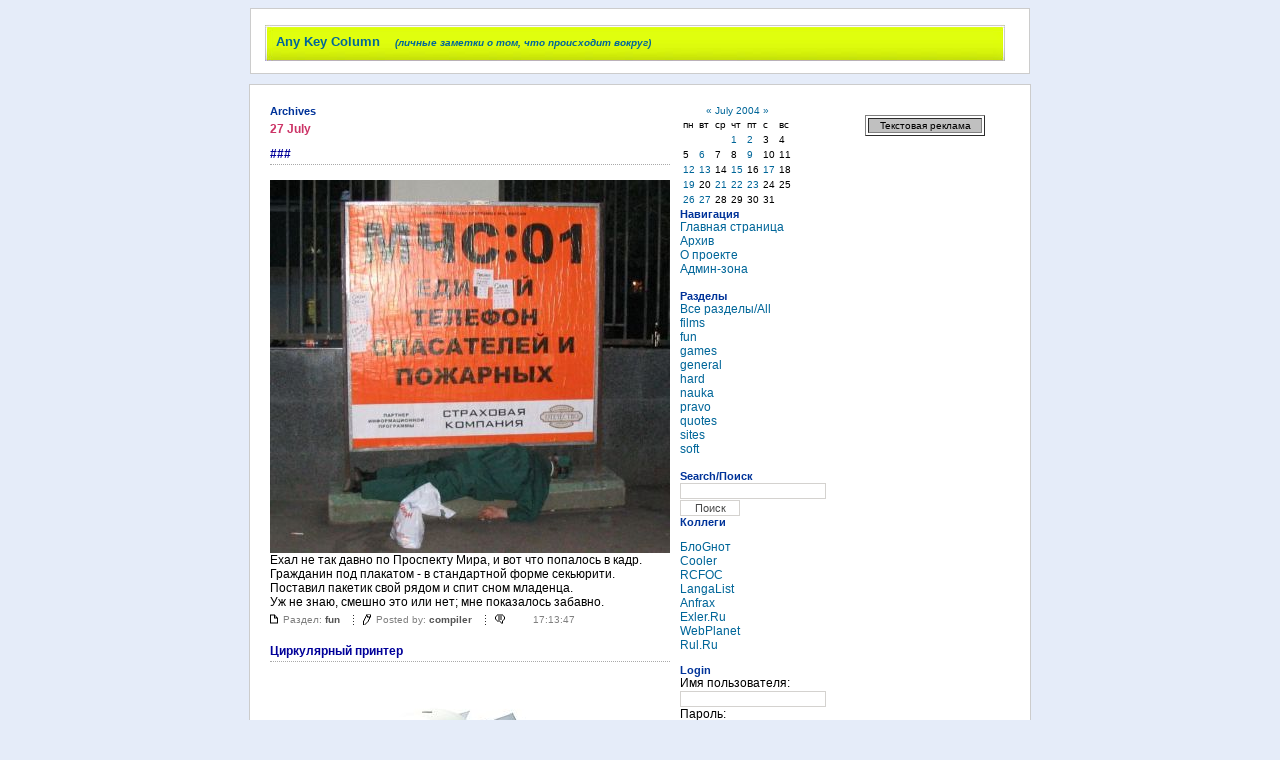

--- FILE ---
content_type: text/html; charset=Windows-1251
request_url: http://www.information.ru/sab/archive/1/2004-07
body_size: 13559
content:
<!DOCTYPE html PUBLIC "-//W3C//DTD XHTML 1.0 Transitional//EN" "http://www.w3.org/TR/xhtml1/DTD/xhtml1-transitional.dtd">
<html xmlns="http://www.w3.org/1999/xhtml">
<head>

<script src="http://www.google-analytics.com/urchin.js" type="text/javascript">
</script>
<script type="text/javascript">
_uacct = "UA-207315-1";
urchinTracker();
</script>

  <!-- This is the "Ringtones" skin for Nucleus CMS  -->
  <!-- http://www.about-tones.com/                   -->
  <title>Any Key Column</title>
  <!-- some meta information (search engines might read this) -->
  <meta name="description" content="Регулярные заметки: Интернет, новые технологии, компьютеры, связь, телекоммуникации, новые сайты" />
  <!-- stylesheet definition (points to the place where colors -->
  <!-- and layout is defined -->
  <link rel="stylesheet" type="text/css" href="http://save.information.ru/skins/ringtones/ringtones.css" />
  <!-- prevent caching (can be removed) -->
  <meta http-equiv="Pragma" content="no-cache" />
  <meta http-equiv="Cache-Control" content="no-cache, must-revalidate" />
  <meta http-equiv="Expires" content="-1" />
  <!-- extra navigational links -->
  <link rel="bookmark" title="Nucleus" href="http://nucleuscms.org/" />
  <link rel="alternate" type="application/xml+rss" title="RSS" href="xml-rss2.php" />
  <link rel="archives" title="Archives" href="http://www.information.ru/sab/archives/1" />
  <link rel="top" title="Today" href="http://save.information.ru/" />
  <link rel="up" href="http://www.information.ru/sab/blog/1" title="Today" />
</head>
<body>
<!-- here starts the code that will be displayed in your browser -->
<div align="center">
 <table class="header" border="0" cellpadding="0" cellspacing="0" bgcolor="#FFFFFF">
  <tr>
    <td valign="middle">
<h1>	
	
		<a href="http://save.information.ru/" accesskey="1"><font size="2">Any Key Column</font>&nbsp;&nbsp;&nbsp;&nbsp;&nbsp;<i>(личные заметки о том, что происходит вокруг)</i></a>
	
	</h1>

<img src="http://save.information.ru/skins/ringtones/images/topbar.jpg" alt="" align="middle" border="0" />
</td>
<td><!--LiveInternet counter--><script language="JavaScript"><!--
document.write('<img src="http://counter.yadro.ru/hit?r'+
escape(document.referrer)+((typeof(screen)=='undefined')?'':
';s'+screen.width+'*'+screen.height+'*'+(screen.colorDepth?
screen.colorDepth:screen.pixelDepth))+';u'+escape(document.URL)+
';'+Math.random()+
'" width=1 height=1 alt="">')//--></script><!--/LiveInternet-->

<!--TopList COUNTER--><img height=1 width=1
src="http://top.list.ru/counter?id=21018"
alt=""><!--TopList COUNTER-->

<!--begin of Rambler's Top100 code -->
<a href="http://top100.rambler.ru/top100/">
<img src="http://counter.rambler.ru/top100.cnt?553008" alt="" width=1 height=1 border=0></a>
<!--end of Top100 code-->

</td>
  </tr>
</table>

<table class="main" border="0" cellspacing="0" cellpadding="0">
  <tr>
    <td class="content" valign="top"><div class="contents">
 <!-- this is a normally hidden link, included for accessibility reasons -->
 <a href="#navigation" class="skip">Jump to navigation</a>
 <h2>Archives</h2>
 <!-- This tag inserts the archivelist using the ringtones/short template -->
 <h1 class=date>27 July</h1>
<h1 class="item">###</h1>
<div class="itembody">
  <img src="http://save.information.ru/pics/1/20040727-IMG_1615.jpg" width="400" height="373" alt="МЧС" title="МЧС" /><br />
Ехал не так давно по Проспекту Мира, и вот что попалось в кадр. Гражданин под плакатом - в стандартной форме секьюрити. Поставил пакетик свой рядом и спит сном младенца.<br />
Уж не знаю, смешно это или нет; мне показалось забавно. 
  
</div>
<div class="iteminfo">
<div class="contentitem1"><small class="contentitemcategory">
 Раздел: <a href="http://www.information.ru/sab/category/10">fun</a></small></div>
 <div class="contentitem2"><small class="contentitempostedby"> Posted by: 
 <a href="http://www.information.ru/sab/member/1">compiler</a></small></div> 
<div class="contentitem3"><small class="contentitemcomments">
</small><small class="contentitemedit">
17:13:47</small></div>
</div><h1 class="item">Циркулярный принтер</h1>
<div class="itembody">
  <img src="http://save.information.ru/pics/1/20040727-040625_l.jpg" width="299" height="196" alt="circular-type portable concept printer" title="circular-type portable concept printer" /><br />
Прогуливался по сайту <a href="http://www.idsa.org/idea/idea2004/idea2004.htm">Industrial Design Excellence Award 2004</a>, обнаружил несколько любопытных вещей. Скажем, <br />
<a href="http://www.idsa.org/idea/idea2004/g257.htm">вот новая концепция мобильного </a> (в том смысле, что портативного) принтера от компании Samsung (разработка совместная с сеульским университеттом). Движение печатающей головки - циркулярное. Это прототип, пусть и рабочий, наверное; и дизайн вполне себе, впечатляет, как и идея как таковая. Но при внимательном рассмотрении как-то неясно, как с этим работать - не вижу, что помешает листу перекоситься при печати. Может быть, там стоит какой-то сверхумный протягивающий механизм, но отсюда его не видно. Поробностей не удалось найти и в <a href="http://www.samsung.com/PressCenter/PressRelease/PressRelease.asp?seq=20040625_0000059203#">пресс-релизе самого Самсунга</a>. Наверное, они пока об этом особо не задумывались. ;)<br />

  
</div>
<div class="iteminfo">
<div class="contentitem1"><small class="contentitemcategory">
 Раздел: <a href="http://www.information.ru/sab/category/7">hard</a></small></div>
 <div class="contentitem2"><small class="contentitempostedby"> Posted by: 
 <a href="http://www.information.ru/sab/member/1">compiler</a></small></div> 
<div class="contentitem3"><small class="contentitemcomments">
</small><small class="contentitemedit">
14:56:50</small></div>
</div><h1 class="item">###</h1>
<div class="itembody">
  Мне жаль трезвенников: когда они просыпаются, они себя чувствуют так же хорошо, как и будут себя чувствовать весь оставшийся день.<br />
<font size="-2">(© Фрэнк Синатра)</font><br />

  
</div>
<div class="iteminfo">
<div class="contentitem1"><small class="contentitemcategory">
 Раздел: <a href="http://www.information.ru/sab/category/11">quotes</a></small></div>
 <div class="contentitem2"><small class="contentitempostedby"> Posted by: 
 <a href="http://www.information.ru/sab/member/1">compiler</a></small></div> 
<div class="contentitem3"><small class="contentitemcomments">
</small><small class="contentitemedit">
13:33:39</small></div>
</div><h1 class=date>26 July</h1>
<h1 class="item">Волны-убийцы</h1>
<div class="itembody">
  Проект MaxWave европейского космического агентства предусматривает мониторинг поверхности мирового океана с помощью радарных спутников.  <a href="http://www.esa.int/export/esaCP/SEMOKQL26WD_index_0.html">На днях были получены неожиданные результаты</a> – за три недели измерений были зафиксированы сразу 10 одиночных волн высотой более 25 метров. Ранее считалось, что возникновение таких волн («солитонов») за счёт случайной интерференции нескольких малых волн может происходить на Земле раз в десять тысяч лет, а рассказы очевидцев о волнах, поглощающих корабли, относили скорее к морским байкам. Теперь оказалось, что прежние физические модели неверны. <br />
<br />
А еще говорят, что на Земле с конца XIX века нет «белых пятен»! Нам еще предстоит узнать о родной планете очень многое. Лучше бы, конечно, узнавать что-то положительное, новость о волнах-убийцах к таким не относится. Но уж какая есть.<br />

  
</div>
<div class="iteminfo">
<div class="contentitem1"><small class="contentitemcategory">
 Раздел: <a href="http://www.information.ru/sab/category/2">nauka</a></small></div>
 <div class="contentitem2"><small class="contentitempostedby"> Posted by: 
 <a href="http://www.information.ru/sab/member/1">compiler</a></small></div> 
<div class="contentitem3"><small class="contentitemcomments">
</small><small class="contentitemedit">
17:15:13</small></div>
</div><h1 class=date>23 July</h1>
<h1 class="item">###</h1>
<div class="itembody">
  Сфотографировал свою собаку на прошлых выходных слишком "в упор". Получился ну чистый мультик:<br />
<img src="http://save.information.ru/pics/1/20040723-IMG_1644.jpg" width="300" height="376" alt="собака Монька" title="собака Монька" /><br />
На самом деле, разумеется, у Моньки (по-"взрослому" - Моррэна Ланкостер-вторая) вид не такой идиотский. Вполне себе симпатичная собака, просто для своей породы маленькая, всего 50 кило весит:<br />

  [ <a href="http://www.information.ru/sab/item/531">[Полный текст заметки здесь]</a> ]
</div>
<div class="iteminfo">
<div class="contentitem1"><small class="contentitemcategory">
 Раздел: <a href="http://www.information.ru/sab/category/10">fun</a></small></div>
 <div class="contentitem2"><small class="contentitempostedby"> Posted by: 
 <a href="http://www.information.ru/sab/member/1">compiler</a></small></div> 
<div class="contentitem3"><small class="contentitemcomments">
</small><small class="contentitemedit">
17:47:07</small></div>
</div><h1 class="item">Вернеру - ура</h1>
<div class="itembody">
  Позавчера случился д.р. у <a href="http://www.anekdot.ru">Димы Вернера</a>. А еще случилось так, что он, отвлекшись от преподавания астрофизики и надзора за своим anekdot.ru, в это время прилетел в Москву и пригласил всех старых знакомых повидаться с ним, сняв для этого часть клуба "Апельсин". Что мы, собственно, и проделали с большим удовольствием. Кто-то фотографировал, но линк на страницу с фотками <a href="http://www.livejournal.com/users/phoneme/220547.html?mode=reply">прислала только Соня</a>. Может быть, кому-то будет интересно.
  
</div>
<div class="iteminfo">
<div class="contentitem1"><small class="contentitemcategory">
 Раздел: <a href="http://www.information.ru/sab/category/1">general</a></small></div>
 <div class="contentitem2"><small class="contentitempostedby"> Posted by: 
 <a href="http://www.information.ru/sab/member/1">compiler</a></small></div> 
<div class="contentitem3"><small class="contentitemcomments">
</small><small class="contentitemedit">
17:21:25</small></div>
</div><h1 class="item">Рамблер в качестве кадрового эпигона</h1>
<div class="itembody">
  Сегодня Gray <a href="http://www.searchengines.ru/blog/archives/003621.html">в своем блоге поместил</a> образчик баннера, увиденного им на Рамблере. По-моему, это действительно повторение <a href="http://www.information.ru/sab/item/520">истории с Гуглем</a>: Рамблер явно ищет себе тех, кто пишет на ассемблере, и ищет с помощью баннеров (по баннеру попадаем <a href="http://www.rambler.ru/doc/quest.shtml">вот сюда</a>). Надо будет потом поспрашивать у Делицина при случае, оправдывается ли такой заход или нет.
  
</div>
<div class="iteminfo">
<div class="contentitem1"><small class="contentitemcategory">
 Раздел: <a href="http://www.information.ru/sab/category/1">general</a></small></div>
 <div class="contentitem2"><small class="contentitempostedby"> Posted by: 
 <a href="http://www.information.ru/sab/member/1">compiler</a></small></div> 
<div class="contentitem3"><small class="contentitemcomments">
</small><small class="contentitemedit">
16:56:37</small></div>
</div><h1 class="item">###</h1>
<div class="itembody">
  Анекдот, несомненно, дурацкий, но почему-то смешной <font size="-2">(только для тех, кто читал книгу и смотрел фильм)</font>:<br />
"Если как-нибудь вечером осторожно подобраться к компьютеру и неожиданно заорать в экран "Ночной дозор, бл$!!! Всем выйти из сумрака!", то в контакт-листе аськи начнут испуганно появляться юзеры, до этого сидевшие в Invisible."
  
</div>
<div class="iteminfo">
<div class="contentitem1"><small class="contentitemcategory">
 Раздел: <a href="http://www.information.ru/sab/category/10">fun</a></small></div>
 <div class="contentitem2"><small class="contentitempostedby"> Posted by: 
 <a href="http://www.information.ru/sab/member/1">compiler</a></small></div> 
<div class="contentitem3"><small class="contentitemcomments">
</small><small class="contentitemedit">
13:51:27</small></div>
</div><h1 class=date>22 July</h1>
<h1 class="item">Microsoft выкупает марку Lindows за $20 миллионов</h1>
<div class="itembody">
  Майкрософт бодался с Майклом Робертсоном, владельцем марки Lindows, года три, если не больше. Одерживал частные победы в судах, не без того. <a href="http://news.zdnet.co.uk/software/linuxunix/0,39020390,39161016,00.htm">Но в конце концов решил пойти на мировую.</a> Гигант согласился заплатить $20 миллионов ($15 миллионов к 15 августа 2004 года, ещё пять к началу февраля 2005-го) и получить за эти деньги все права на марку Lindows, включая все сайты. Компания Робертсона, в свою очередь, должна окончательно и бесповоротно переименоваться в Linspire. В общем, Майкл поставил на правильную лошадку, как я и предсказывал в своё время - а никто ж не верил. ;)<br />
<br />

  
</div>
<div class="iteminfo">
<div class="contentitem1"><small class="contentitemcategory">
 Раздел: <a href="http://www.information.ru/sab/category/1">general</a></small></div>
 <div class="contentitem2"><small class="contentitempostedby"> Posted by: 
 <a href="http://www.information.ru/sab/member/1">compiler</a></small></div> 
<div class="contentitem3"><small class="contentitemcomments">
</small><small class="contentitemedit">
13:53:41</small></div>
</div><h1 class=date>21 July</h1>
<h1 class="item">Ancient Google</h1>
<div class="itembody">
  <a href="http://fury.com/images/weblog/google_circa_1960.jpg">Вот так</a> выглядел бы Google лет 50 назад. Смешно, да? А помните маленькие синенькие киоски с надписью "Мосгорсправка", которые исчезли с московских улиц всего лет 15 назад? Это была предтеча Яндекса ;)<br />
<br />
Автор шутки, на которую я дал ссылку выше, от греха подальше приписал под своим произведением "This is a parody, and is not affiliated with Google in any way". Вот такие у них в Североамериканских Соединенных Штатах сложились традиции.
  
</div>
<div class="iteminfo">
<div class="contentitem1"><small class="contentitemcategory">
 Раздел: <a href="http://www.information.ru/sab/category/10">fun</a></small></div>
 <div class="contentitem2"><small class="contentitempostedby"> Posted by: 
 <a href="http://www.information.ru/sab/member/1">compiler</a></small></div> 
<div class="contentitem3"><small class="contentitemcomments">
</small><small class="contentitemedit">
17:39:16</small></div>
</div><h1 class="item">GCHQ: Еще один любитель нестандартных приемов при найме новых сотрудников</h1>
<div class="itembody">
  <a href="http://inopressa.ru/print/telegraph/2004/07/13/15:30:34/internet">На своем веб-сайте, одной из функций которого является привлечение новых служащих, управление правительственной связи, где работают 4000 лучших умов Британии, поместило трудную задачу на расшифровку закодированных текстов. Эта задача должна тестировать математические способности и интеллект.</a> Эксперты, которые составляли зашифрованные сообщения, так были уверены в его сложности, что объявили, мол, 2 августа появится дополнительная подсказка. Однако несмотря на то что задача появилась на сайте GCHQ меньше трех недель назад, уже получены сотни ответов. Странно, что не тысячи - раз уж ответы были выложены на ресурсе, посвященном взлому кодов.<br />
<br />

  
</div>
<div class="iteminfo">
<div class="contentitem1"><small class="contentitemcategory">
 Раздел: <a href="http://www.information.ru/sab/category/1">general</a></small></div>
 <div class="contentitem2"><small class="contentitempostedby"> Posted by: 
 <a href="http://www.information.ru/sab/member/1">compiler</a></small></div> 
<div class="contentitem3"><small class="contentitemcomments">
</small><small class="contentitemedit">
13:47:46</small></div>
</div><h1 class=date>19 July</h1>
<h1 class="item">Copyscape - Website Plagiarism Search</h1>
<div class="itembody">
  Прислали ссылку на бета-версию любопытного сервиса <br />
<a href="http://www.copyscape.com/">Copyscape</a>. Сервис основывается не технологии <a href="http://www.googlealert.com/">Google Alert</a> и использует <a href="http://www.google.com/apis/">Google Web API</a>, однако с Гуглем не аффилирован.<br />
А делает Copyscape вот что - помогает тем, кто хочет узнать использует ли кто-то еще контент его сайта. В принципе эту задачу можно решить с помощью любой поисковой машины, однако процесс этот более-менее трудоемок и требует пусть небольшой, но профессиональной подготовки. В Copyscape же достаточно ввести урл вашего сайта, дальше он сам будет копаться. Вполне в духе современных тенденций, не правда ли - поиск нарушителей копирайта надо автоматизировать, и к ногтю их всех немедленно.<br />
<br />
Правда, сервис "does not work with non-Roman languages such as Arabic, Hebrew or Russian", но в конце концов и у нас появится что-нибудь подобное, можно не сомневаться - путь проторен.
  
</div>
<div class="iteminfo">
<div class="contentitem1"><small class="contentitemcategory">
 Раздел: <a href="http://www.information.ru/sab/category/5">sites</a></small></div>
 <div class="contentitem2"><small class="contentitempostedby"> Posted by: 
 <a href="http://www.information.ru/sab/member/1">compiler</a></small></div> 
<div class="contentitem3"><small class="contentitemcomments">
</small><small class="contentitemedit">
16:37:23</small></div>
</div><h1 class="item">###</h1>
<div class="itembody">
  Продолжая <a href="http://www.information.ru/sab/item/522">тему</a> про гаишников - старый анекдот:<br />
"К гаишнику подходит зебра:<br />
- Мужчина, - спрашивает она, - Вы в каком секс-шопе купили эту палочку?"
  
</div>
<div class="iteminfo">
<div class="contentitem1"><small class="contentitemcategory">
 Раздел: <a href="http://www.information.ru/sab/category/10">fun</a></small></div>
 <div class="contentitem2"><small class="contentitempostedby"> Posted by: 
 <a href="http://www.information.ru/sab/member/1">compiler</a></small></div> 
<div class="contentitem3"><small class="contentitemcomments">
</small><small class="contentitemedit">
12:17:53</small></div>
</div><h1 class="item">The Important of Being Earnest</h1>
<div class="itembody">
  Сегодня сотрудники любезного сердцу ГАИ проводят какой-то рейд; работают квадратно-гнездовым методом. Мимо всех засад проскочил благополучно; но на вечно пустом участке около Новодевичьего, на Хамовническом валу, таки влетел по неосторожности. Первый из гайцев подбежал к окну машины, показывая радар с цифрой 84. Второй подошел и представился: "Млыдшлтннт Брквлков. Нарушаем?". Я согласился, что нарушаем; лейтенант полистал документы и ласково заметил, что имя-отчество у меня очень редкие, и приятные на слух. И посмотрел выжидательно. А я вдруг ляпнул: "Только глоток керосина может спасти умирающее животное?" На что лейтенант, к моему изумлению, отреагировал не только правильно, но и с быстротой поистине изумительной: "А у вас с собой, надо полагать, и примус имеется?"<br />
<br />
Примус у меня с собой имелся, натурально; "глоток керосина" поменял хозяина, а я убыл в направлении офиса в лучшем настроении, чем был до того. А вы говорите, гаишники. 
  
</div>
<div class="iteminfo">
<div class="contentitem1"><small class="contentitemcategory">
 Раздел: <a href="http://www.information.ru/sab/category/1">general</a></small></div>
 <div class="contentitem2"><small class="contentitempostedby"> Posted by: 
 <a href="http://www.information.ru/sab/member/1">compiler</a></small></div> 
<div class="contentitem3"><small class="contentitemcomments">
</small><small class="contentitemedit">
11:43:05</small></div>
</div><h1 class=date>17 July</h1>
<h1 class="item">Как завести друзей по телефону?</h1>
<div class="itembody">
  <a href="http://contactsheet.org/junk/telephone1.html">How to make friends by telephone</a> - чудная, чудная книжка. Бывает, сидишь этак на чердаке на даче, копаешься во всяком древнем барахле, вдруг попадется стопка книг издания полувековой давности, на желтых ломких страницах - и застрянешь на час, не столько читая, сколько представляя, кто и как это читал тогда, когда тебя еще и на свете не было. 
  
</div>
<div class="iteminfo">
<div class="contentitem1"><small class="contentitemcategory">
 Раздел: <a href="http://www.information.ru/sab/category/1">general</a></small></div>
 <div class="contentitem2"><small class="contentitempostedby"> Posted by: 
 <a href="http://www.information.ru/sab/member/1">compiler</a></small></div> 
<div class="contentitem3"><small class="contentitemcomments">
</small><small class="contentitemedit">
11:10:05</small></div>
</div><h1 class=date>15 July</h1>
<h1 class="item">Вот так Google ищет сотрудников</h1>
<div class="itembody">
  "<a href="http://www.securitylab.ru/46364.html">В пятницу 9 июля на одном из калифорнийских шоссе появился огромный рекламный щит.</a> Таких объявлений жители Силиконовой долины еще не видели. Никаких картинок, никаких логотипов компаний. Просто текст, причем очень странный. <br />
На щите было написана такая фраза: {Первое 10-значное простое число, найденное в последовательности разрядов e}.com."<br />
Задачка для программистов - ответ выводил на первый уровень. В качестве второго нужно было найти пароль к сайту www.linux.com, вычислив заданную функцию. Акция проводится Google, поскольку "Одна из вещей, которые мы усвоили, создавая Google: то, что ищешь, легче найти, если оно само ищет тебя. Мы ищем лучших в мире инженеров. И вот вы здесь. Нетрудно догадаться, что к нам каждый день поступает множество резюме, и мы придумали этот нехитрый процесс, чтобы улучшить отношение сигнал/шум".<br />
Кому не нравятся нестандартные решения, поднимите руку.<br />

  
</div>
<div class="iteminfo">
<div class="contentitem1"><small class="contentitemcategory">
 Раздел: <a href="http://www.information.ru/sab/category/1">general</a></small></div>
 <div class="contentitem2"><small class="contentitempostedby"> Posted by: 
 <a href="http://www.information.ru/sab/member/1">compiler</a></small></div> 
<div class="contentitem3"><small class="contentitemcomments">
</small><small class="contentitemedit">
19:32:24</small></div>
</div><h1 class=date>13 July</h1>
<h1 class="item">Коллапс магнитного поля Земли</h1>
<div class="itembody">
  Прелюбопытная статья в <a href="http://www.nytimes.com/2004/07/13/science/13magn.html?ex=1247457600&amp;en=e8f37e14d213ba16&amp;ei=5090&amp;partner=rssuserland">The New York Times &gt; Science &gt; Будут ли компасы показывать на юг?</a>. <br />
"Коллапс магнитного поля Земли, которое выполняет множество различных функций, от сохранения самой планеты вплоть до ориентирования на местности многих земных обитателей, начался примерно 150 лет назад. С тех пор сила поля убыла на 10-15 процентов, а скорость убывания увеличивается - что подстегивает дебаты о том, не приведет ли это к инверсии магнитных линий, охватывающих Землю... Такая инверсия может отрицательно появлиять на работоспособность энергосетей, помешать нормальной работе спутников и космонавтов, способствовать расширению озонных дыр, зажечь полярное сияние на экватору и помешать тысячам мигрирующих видов перемещаться туда, куда они хотят." Перевод быстрый и примерный. В общем, ряд ученых полагает, что магнитное поле Земли меняет полярность. Звучит достаточно зловеще.
  
</div>
<div class="iteminfo">
<div class="contentitem1"><small class="contentitemcategory">
 Раздел: <a href="http://www.information.ru/sab/category/2">nauka</a></small></div>
 <div class="contentitem2"><small class="contentitempostedby"> Posted by: 
 <a href="http://www.information.ru/sab/member/1">compiler</a></small></div> 
<div class="contentitem3"><small class="contentitemcomments">
</small><small class="contentitemedit">
20:11:30</small></div>
</div><h1 class=date>12 July</h1>
<h1 class="item">Turkmenistan Airlines</h1>
<div class="itembody">
  Сказать, что сайт <a href="http://www.turkmenistanairlines.com/">Turkmenistan Airlines</a> лаконичный - ничего не сказать. Все-таки лаконичный значит "немногословный". Но 9 слов на сайт - тут и древние обитатели Лаконики кусали бы себе локти от зависти. Предлагаю переименовать лаконичный стиль в "туркменский".
  
</div>
<div class="iteminfo">
<div class="contentitem1"><small class="contentitemcategory">
 Раздел: <a href="http://www.information.ru/sab/category/5">sites</a></small></div>
 <div class="contentitem2"><small class="contentitempostedby"> Posted by: 
 <a href="http://www.information.ru/sab/member/1">compiler</a></small></div> 
<div class="contentitem3"><small class="contentitemcomments">
</small><small class="contentitemedit">
15:52:25</small></div>
</div><h1 class="item">Майкрософт променяли на Феррари.</h1>
<div class="itembody">
  <a href="http://www.newsforge.com/articles/04/07/07/1848210.shtml?tid=149">«Dell приняла решение</a> о прекращении продаж Windows на всех системах. Продавая системы с Linux, мы даем возможность заказчикам сэкономить почти 200 долларов. Майкл Делл добавил, что до 1 ноября 2004 года компания полностью «переведет» свои решения под управление Linux. «Мы понимаем, что это – очень амбициозная цель, но экономия на внутренней лицензии позволит мне каждый месяц покупать Ferrari»,-добавил исполнительный директор компании.» <br />
Насколько я помню, Dell третья по размерам продаж ПК компания в мире. Серьезная новость.<br />
<br />
P.S. На тот случай, если какому-нибудь читателю лень будет пройти по ссылке на Newsforge.Сom, хочу предупредить, что написанное выше, конечно, шутка. Впрочем, одновременно и прогноз, чего уж там.
  
</div>
<div class="iteminfo">
<div class="contentitem1"><small class="contentitemcategory">
 Раздел: <a href="http://www.information.ru/sab/category/10">fun</a></small></div>
 <div class="contentitem2"><small class="contentitempostedby"> Posted by: 
 <a href="http://www.information.ru/sab/member/1">compiler</a></small></div> 
<div class="contentitem3"><small class="contentitemcomments">
</small><small class="contentitemedit">
13:26:37</small></div>
</div><h1 class=date>09 July</h1>
<h1 class="item">Новое оптоволокно</h1>
<div class="itembody">
  <a href="http://www.abc.net.au/science/news/stories/s1144740.htm">Исследователи из Chiral Photonics и университета Нью-Йорка создали оптическое волокно</a> со спирально закрученной сердцевиной; при подборе параметров закрутки можно добиваться того, что волокно будет пропускать свет только с одной поляризацией (сейчас для разделения широкого потока данных, посылаемых по одному и тому же оптоволокну, применяют фильтрацию по частотам излучения и, наоборот, снижают чувствительность к поляризации). Новый способ разделения лучей по поляризации может привести к заметному снижению "шума" в сигнале. <br />
Несмотря на то, что открытие кажется слишком узким и не имеющим практической ценности, надо понимать, какие гигантские инвестиции вливаются сейчас в инфраструктуру Сети и связи вообще; какое важнейшее значение имеет проблема «шума» и потери сигнала в линиях связи (вчера как раз беседовал со специалистом из института робототехники о проблемах потери связности при управлении робосистемами через Интернет). Кроме того, такое оптоволокно в производстве будет дешевле. Так что небольшое открытие вполне может сильно подтолкнуть НТР в целом, о как. Ну, по крайней мере, мне так кажется.<br />

  
</div>
<div class="iteminfo">
<div class="contentitem1"><small class="contentitemcategory">
 Раздел: <a href="http://www.information.ru/sab/category/2">nauka</a></small></div>
 <div class="contentitem2"><small class="contentitempostedby"> Posted by: 
 <a href="http://www.information.ru/sab/member/1">compiler</a></small></div> 
<div class="contentitem3"><small class="contentitemcomments">
</small><small class="contentitemedit">
11:32:18</small></div>
</div><h1 class=date>06 July</h1>
<h1 class="item">Памятка для журналистов, пишущих о религии</h1>
<div class="itembody">
  Старо, зато кратко и доходчиво. И до странности точно:<br />
<br />
Taoism:  Shit happens <br />
Hinduism:  This shit happened before <br />
Agnosticism:  I don't know whether shit happens <br />
Buddhism:  If shit happens, it isn't really shit <br />
Atheism:  There is no shit <br />
Islam:  If shit happens, it's the will of Allah <br />
Protestantism:  Shit won't happen, if I work harder <br />
Confuzianism:  Confuzius says "Shit happens" <br />
Catholicism:  If shit happens, I deserved it <br />
Judaism:  Why does shit always happen to us? <br />
Zen:  What is the sound of shit happening?<br />

  
</div>
<div class="iteminfo">
<div class="contentitem1"><small class="contentitemcategory">
 Раздел: <a href="http://www.information.ru/sab/category/10">fun</a></small></div>
 <div class="contentitem2"><small class="contentitempostedby"> Posted by: 
 <a href="http://www.information.ru/sab/member/1">compiler</a></small></div> 
<div class="contentitem3"><small class="contentitemcomments">
</small><small class="contentitemedit">
19:20:45</small></div>
</div><h1 class=date>02 July</h1>
<h1 class="item">Паззл от Яндекса</h1>
<div class="itembody">
  Вот ведь какие затейники. Всегда они что-нибудь придумают заковыристое.<br />
На столе уже неделю лежит пакет с приглашением от Яндекса на некую "вечеринку друзей" в симпатичный клуб "Птицы и Рыбы" нынче вечером. А вот по какому поводу - не написано. То есть текст об этом, видимо, хранится в коробочке, приложенной к приглашению, ну внутри коробочки - паззл. Собирать его то лениво, то нет времени (хотя креативный подход ценю). В общем, поеду так, пусть цель сборища будет сюрпризом. 
  
</div>
<div class="iteminfo">
<div class="contentitem1"><small class="contentitemcategory">
 Раздел: <a href="http://www.information.ru/sab/category/1">general</a></small></div>
 <div class="contentitem2"><small class="contentitempostedby"> Posted by: 
 <a href="http://www.information.ru/sab/member/1">compiler</a></small></div> 
<div class="contentitem3"><small class="contentitemcomments">
</small><small class="contentitemedit">
17:13:48</small></div>
</div><h1 class=date>01 July</h1>
<h1 class="item">Настоящий программер</h1>
<div class="itembody">
  <img src="http://save.information.ru/pics/1/20040701-1506pro.jpg" width="219" height="206" alt="geek keaboard" title="geek keaboard" /><br />
Клава для тех, кто понимает.
  
</div>
<div class="iteminfo">
<div class="contentitem1"><small class="contentitemcategory">
 Раздел: <a href="http://www.information.ru/sab/category/10">fun</a></small></div>
 <div class="contentitem2"><small class="contentitempostedby"> Posted by: 
 <a href="http://www.information.ru/sab/member/1">compiler</a></small></div> 
<div class="contentitem3"><small class="contentitemcomments">
</small><small class="contentitemedit">
01:06:01</small></div>
</div>
</div></td>
    <td valign="top"><!-- definition of the menu -->
<div class="menu">
<font size="-2"> 
         <table class="calendar" summary="Monthly calendar with links to each day's posts"> 
         <caption> <a href="http://www.information.ru/sab/archive/1/2004-06"> « </a> <a href="http://www.information.ru/sab/archive/1/2004-07">July 2004</a> <a href="http://www.information.ru/sab/archive/1/2004-08"> » </a> </caption> 
            <tr>
	<td>пн</td><td>вт</td><td>ср</td><td>чт</td><td>пт</td><td>с</td><td>вс</td> </tr>
<!-- <tr class="calendardateheaders">
      // 
            </tr> 

-->
         <tr> 
      <td>&nbsp;</td><td>&nbsp;</td><td>&nbsp;</td><td><a href="http://www.information.ru/sab/archive/1/2004-7-1">1</a></td><td><a href="http://www.information.ru/sab/archive/1/2004-7-2">2</a></td><td>3</td><td>4</td></tr><tr><td>5</td><td><a href="http://www.information.ru/sab/archive/1/2004-7-6">6</a></td><td>7</td><td>8</td><td><a href="http://www.information.ru/sab/archive/1/2004-7-9">9</a></td><td>10</td><td>11</td></tr><tr><td><a href="http://www.information.ru/sab/archive/1/2004-7-12">12</a></td><td><a href="http://www.information.ru/sab/archive/1/2004-7-13">13</a></td><td>14</td><td><a href="http://www.information.ru/sab/archive/1/2004-7-15">15</a></td><td>16</td><td><a href="http://www.information.ru/sab/archive/1/2004-7-17">17</a></td><td>18</td></tr><tr><td><a href="http://www.information.ru/sab/archive/1/2004-7-19">19</a></td><td>20</td><td><a href="http://www.information.ru/sab/archive/1/2004-7-21">21</a></td><td><a href="http://www.information.ru/sab/archive/1/2004-7-22">22</a></td><td><a href="http://www.information.ru/sab/archive/1/2004-7-23">23</a></td><td>24</td><td>25</td></tr><tr><td><a href="http://www.information.ru/sab/archive/1/2004-7-26">26</a></td><td><a href="http://www.information.ru/sab/archive/1/2004-7-27">27</a></td><td>28</td><td>29</td><td>30</td><td>31</td><td>&nbsp;</td></tr></table></font>
<a name="navigation" id="navigation" class="skip"></a>
 <b class="skip">Navigation</b>
 <b>Навигация</b><br />
 <a href="http://save.information.ru/">Главная страница</a><br />
 <a href="http://www.information.ru/sab/archives/1">Архив</a><br />
 <a href="http://save.information.ru/archive/1/2001-08">О проекте</a><br />
 <a href="http://save.information.ru/nucleus/">Админ-зона</a><br /><br />
<b>Разделы</b>
 <br /><a href="http://www.information.ru/sab/archive/1/2004-07">Все разделы/All</a><br /><a href="http://www.information.ru/sab/category/9/blogid/1/archive/2004-07">films</a><br /><a href="http://www.information.ru/sab/category/10/blogid/1/archive/2004-07">fun</a><br /><a href="http://www.information.ru/sab/category/8/blogid/1/archive/2004-07">games</a><br /><a href="http://www.information.ru/sab/category/1/blogid/1/archive/2004-07">general</a><br /><a href="http://www.information.ru/sab/category/7/blogid/1/archive/2004-07">hard</a><br /><a href="http://www.information.ru/sab/category/2/blogid/1/archive/2004-07">nauka</a><br /><a href="http://www.information.ru/sab/category/4/blogid/1/archive/2004-07">pravo</a><br /><a href="http://www.information.ru/sab/category/11/blogid/1/archive/2004-07">quotes</a><br /><a href="http://www.information.ru/sab/category/5/blogid/1/archive/2004-07">sites</a><br /><a href="http://www.information.ru/sab/category/3/blogid/1/archive/2004-07">soft</a><br /><br />
 <b>Search/Поиск</b>
 <form method="get" action="http://www.information.ru/sab">
	<div class="searchform">
<input type="hidden" name="amount" value="0" />
<input type="hidden" name="blogid" value="1" />
		<input name="query" alt="Запрос для поиска" class="formfield" size="10" maxlength="60" accesskey="4" value="" />
		<input type="submit" alt="Поиск" value="Поиск" class="formbutton" />
	</div>
</form>

<b>Коллеги</b><br />
 <ul class="nobullets">
  <li><A href="http://www.searchengines.ru/blog/">БлоGнот</A></li>
  <li><a href="http://www.cooler.irk.ru/">Cooler</a></li>
  <li><a href="http://www.theharrowgroup.com/">RCFOC</a></li>
  <li><a href="http://www.langa.com/">LangaList</a></li>
  <li><a href="http://www.anfrax.ru/">Anfrax</a></li>
  <li><a href="http://www.exler.ru/">Exler.Ru</a></li>
  <li><a href="http://webplanet.ru/">WebPlanet</a></li>
  <li><a href="http://rul.ru/">Rul.Ru</a></li>
  
 </ul>
 <b>Login</b>
 <a id="nucleus_lf"></a>
<form method="post" action="#nucleus_lf">
	<div class="loginform">
<input type="hidden" name="action" value="login" />
		

		<label for="nucleus_lf_name" accesskey="l">Имя пользователя:</label>
		<input id="nucleus_lf_name" name="login" size="10" value="" class="formfield" />

		<label for="nucleus_lf_pwd">Пароль:</label>
		<input id="nucleus_lf_pwd" name="password" size="10" type="password" value="" class="formfield" />

		<input type="checkbox" value="1" name="shared" id="nucleus_lf_shared" />
		<label for="nucleus_lf_shared">Чужой компьютер</label>

		<input type="submit" alt="Войти" value="Войти" class="formbutton" />
	</div>
</form>

<br />
</div>

<a href="http://feeds.feedburner.com/AnyKeyColumn"><img src="http://feeds.feedburner.com/~fc/AnyKeyColumn?bg=99CCFF&amp;fg=444444&amp;anim=0" height="26" width="88" style="border:0" alt="" /></a>

<br>
<a href="http://www.livejournal.com/users/ru_sab/"><img src="http://save.information.ru/pics/lj.gif"></a>
<br>
<a href="http://feeds.feedburner.com/AnyKeyColumn" title="Subscribe to my feed"><img src="http://www.feedburner.com/fb/images/pub/xml_button.gif" alt="" style="border:0"/></a>

</td>
    <td class="ads" valign="top">
 <div class="ads">

<table width="120" border="1" valign="TOP" align="CENTER"cols="1">
<tr align="CENTER" valign="TOP">
<td width="120" height="10" align="CENTER" valign="TOP" bgcolor="#C0C0C0">
<font size="-2">Текстовая реклама</font>
</td>
</tr>

</table>
<br>





<script type="text/javascript"><!--
google_ad_client = "pub-9978955255685140";
google_ad_width = 120;
google_ad_height = 600;
google_ad_format = "120x600_as";
google_ad_channel ="";
google_color_border = "CCCCCC";
google_color_bg = "FFFFFF";
google_color_link = "000000";
google_color_url = "666666";
google_color_text = "333333";
google_language = 'ru';
//--></script>
<script type="text/javascript"
  src="http://pagead2.googlesyndication.com/pagead/show_ads.js">
</script>


</div>


</td>
  </tr>
<!--
	Please retain the full copyright notice. This gives respect to the large amount of time given 
	freely by the developers and also helps build interest and use of Nucleus. If you refuse
	to include this then support on the forums may be affected and you will be doomed forever :-(. You can remove the validator link if you like.
// -->
<tr>
    <td class="footer" colspan="3">Powered by <a href="http://nucleuscms.org/" target="_blank">Nucleus</a> | Design credits to <a href="http://www.about-tones.com/" target="_blank">Ringtones</a> | Copyright © 1998-2005 <a href="http://save.information.ru/archive/1/2001-08">Составитель Any Key</a> (составление, тексты, отчасти HTML) 
</td>
  </tr>
<tr><td class="footer" colspan="3">
<a target="_top" href="http://extreme-dm.com/s/?tag=yegor2">
<img name=im src="http://extreme-dm.com/i/" height=31 border=0 width=41 alt=""></a>
<script language="javascript"><!--

an=navigator.appName;d=document;function

pr(){d.write("<img src=\"http://extreme-dm.com",

"/z/?tag=yegor2&amp;amp;amp;amp;j=y&amp;amp;amp;amp;srw="+srw+"&amp;amp;amp;amp;srb="+srb+"&amp;amp;amp;amp;",

"rs="+r+"&amp;amp;amp;amp;l="+escape(d.referrer)+"\" height=1 ",

"width=1>");}srb="na";srw="na";//-->

</script><script language="javascript1.2"><!--

s=screen;srw=s.width;an!="Netscape"?

srb=s.colorDepth:srb=s.pixelDepth;//-->

</script><script language="javascript"><!--

r=41;d.images?r=d.im.width:z=0;pr();//-->

</script><noscript><img height=1 width=1 alt="" 

src="http://extreme-dm.com/z/?tag=yegor2&j=n"></noscript>


<!--LiveInternet counter--><script language="JavaScript"><!--
document.write('<a href="http://www.liveinternet.ru/click" '+
'target=liveinternet><img src="http://counter.yadro.ru/hit?t14.6;r'+
escape(document.referrer)+((typeof(screen)=='undefined')?'':
';s'+screen.width+'*'+screen.height+'*'+(screen.colorDepth?
screen.colorDepth:screen.pixelDepth))+';'+Math.random()+
'" alt="liveinternet.ru: показано число хитов за 24 часа, посетителей за 24 часа и за сегодн\я" '+
'border=0 width=88 height=31></a>')//--></script><!--/LiveInternet-->


<!--TopList COUNTER--><img height=1 width=1
src="http://top.list.ru/counter?id=21018"
alt=""><!--TopList COUNTER--><!--TopList LOGO--><a target=_top
href="http://top.list.ru/jump?from=21018"><img
src="http://top.list.ru/counter?id=21018;t=52;l=1"
border=0 height=31 width=88
alt="TopList"></a><!--TopList LOGO-->


<!--begin of Rambler's Top100 code -->
<a href="http://top100.rambler.ru/top100/">
<img src="http://counter.rambler.ru/top100.cnt?553008" alt="" width=1 height=1 border=0></a>
<!--end of Top100 code-->

<!--begin of Top100 logo-->
<a href="http://top100.rambler.ru/top100/">
<img src="http://top100-images.rambler.ru/top100/w3.gif" alt="Rambler's Top100" width=88 height=31 border=0></a>
<!--end of Top100 logo -->

<a href="http://www.yandex.ru/cy?base=0&host=save.information.ru">
<img src="http://www.yandex.ru/cycounter?save.information.ru" width=88 height=31 alt="Яндекс цитирования" border=0>
</a>
 
<br>
<IMG src="http://www.cityline.ru/cgi-bin/counter/Counter?df=informat-yegor&Display=counter&ft=1&frgb=100;100;100&md=5&dd=L&st=750&sh=Y">

</td></tr>
</table>
</div>
</body>
</html>

--- FILE ---
content_type: text/html; charset=utf-8
request_url: https://www.google.com/recaptcha/api2/aframe
body_size: 265
content:
<!DOCTYPE HTML><html><head><meta http-equiv="content-type" content="text/html; charset=UTF-8"></head><body><script nonce="ec8oyA4EuRxP2Rypb-mwVg">/** Anti-fraud and anti-abuse applications only. See google.com/recaptcha */ try{var clients={'sodar':'https://pagead2.googlesyndication.com/pagead/sodar?'};window.addEventListener("message",function(a){try{if(a.source===window.parent){var b=JSON.parse(a.data);var c=clients[b['id']];if(c){var d=document.createElement('img');d.src=c+b['params']+'&rc='+(localStorage.getItem("rc::a")?sessionStorage.getItem("rc::b"):"");window.document.body.appendChild(d);sessionStorage.setItem("rc::e",parseInt(sessionStorage.getItem("rc::e")||0)+1);localStorage.setItem("rc::h",'1768965392225');}}}catch(b){}});window.parent.postMessage("_grecaptcha_ready", "*");}catch(b){}</script></body></html>